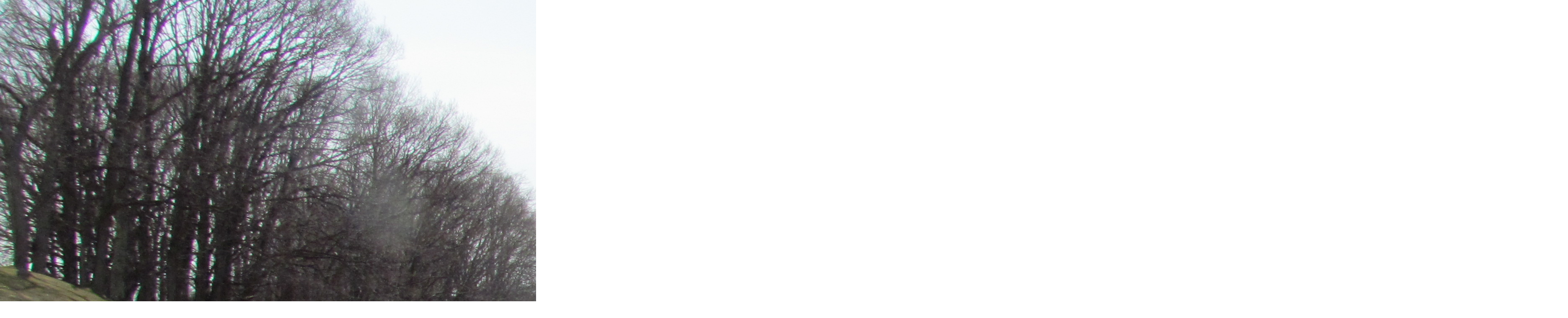

--- FILE ---
content_type: text/html
request_url: https://www.shimamatsu.co.jp/news/assets_c/2021/04/IMG_7752%5B1%5D-10289.html
body_size: 204
content:
<!DOCTYPE html PUBLIC "-//W3C//DTD XHTML 1.0 Transitional//EN" "http://www.w3.org/TR/xhtml1/DTD/xhtml1-transitional.dtd">
<html xmlns="http://www.w3.org/1999/xhtml" id="sixapart-standard">
<head><title>http://www.shimamatsu.co.jp/news/IMG_7752%5B1%5D.JPG</title></head>
<body id="uploaded-image-popup" class="popup" style="margin: 0;padding: 0;">
    <img src="http://www.shimamatsu.co.jp/news/IMG_7752%5B1%5D.JPG" width="3744" height="2104" alt="http://www.shimamatsu.co.jp/news/IMG_7752%5B1%5D.JPG" style="margin: 0;padding: 0;border: 0;" />
</body>
</html>
